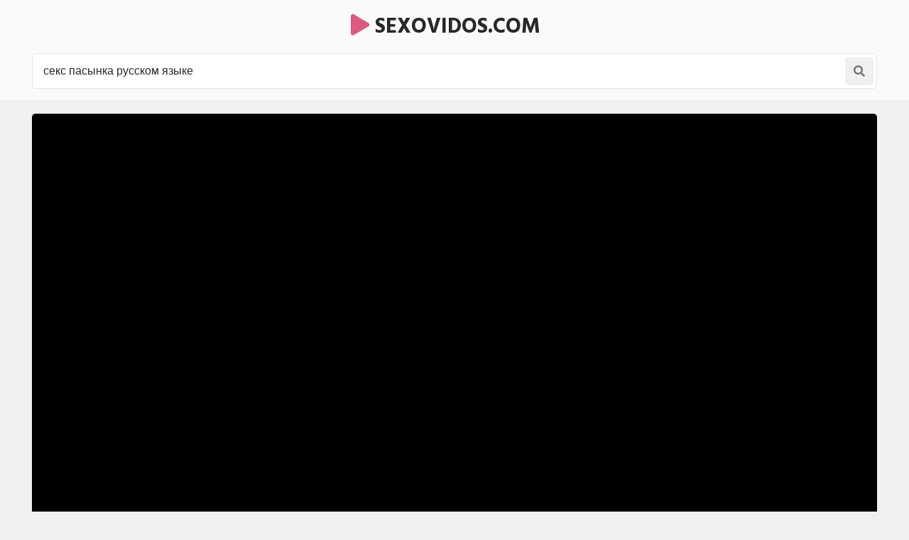

--- FILE ---
content_type: text/html; charset=UTF-8
request_url: https://sexovidos.com/search/%D1%81%D0%B5%D0%BA%D1%81-%D0%BF%D0%B0%D1%81%D1%8B%D0%BD%D0%BA%D0%B0-%D1%80%D1%83%D1%81%D1%81%D0%BA%D0%BE%D0%BC-%D1%8F%D0%B7%D1%8B%D0%BA%D0%B5/
body_size: 10462
content:
<!DOCTYPE html>
<html>
<head>
<meta charset="utf-8">
<title>Секс пасынка русском языке порно видео | sexovidos.com</title>
<link rel="canonical" href="https://sexovidos.com/search/%D1%81%D0%B5%D0%BA%D1%81-%D0%BF%D0%B0%D1%81%D1%8B%D0%BD%D0%BA%D0%B0-%D1%80%D1%83%D1%81%D1%81%D0%BA%D0%BE%D0%BC-%D1%8F%D0%B7%D1%8B%D0%BA%D0%B5/">
<style>body,.menu a:hover,.menu li.active a,.menu a.active,.menu-button,.search-button,.search button,.filters a:hover,.filters a.active,.filters li.active a,.thumb .links a,.list-1 a,.list-2 a,.full-links a,span.dim-mode,.full-text,.comments-block,.full-right-col .thumb a,.full-right-col .thumb a:hover,.footer a{background-color:rgb(240,240,240)}body,input::placeholder,textarea::placeholder,.search button,.menu a i,.thumb .meta,.thumb .links a,.list-1 span,.list-1 a span i,.list-2 a{color:rgb(120,120,120)}.thumb-image,.bar-item-mobile,.bar-item-728,.bar-item-900,.bar-item,.list-2,.pages span,.footer a:hover{background-color:rgb(230,230,230)}.search-input,.input,.textarea,.full-right-col{border-color:rgb(230,230,230)}.header,.menu,.search,.filter-button,.filters,.thumb .item,.more a,.pages a,.text,.list-1,.list-2 a:hover,.full-wrapper,.comment,.full-right-col .thumb .item .links a,.footer{background-color:rgb(250,250,250)}.search-input,.textarea,.input{background-color:rgb(255,255,255)}.spinner,a:hover,a.logo span,.menu a:hover i,.menu a.active a i,.menu li.active a i,.filter-button span i,.filters a:hover,.filters a.active,.filters li.active a,.thumb p i,.more i,.text span,.list-1 a i,.list-2 a:hover i,.full-links a i,span.dim-mode i,.full-text span.color-1,.sub-title span i,.comments-block .sub-title.active,.comments-block .sub-title:hover,.hide-comments i,.hide-comments:hover{color:rgb(220,90,130)}.menu-button:hover,.search-button:hover,.menu-button.active,.search-button.active,.search button:hover,.filter-button:hover,.filter-button.active,.filter-button:hover i,.filter-button.active i,.thumb .overlay.colorized,.thumb .links a:hover,.more a:hover,.more a:hover i,.pages a:hover,.pages a.active,.list-1 a:hover,.list-1 a:hover i,.list-1 a:hover span,.full-links a:hover,.full-links a:hover i,span.dim-mode:hover,span.dim-mode:hover i, button.submit,#scroll-top{background-color:rgb(220,90,130);color:rgb(255,255,255)}.gallery-thumbs a:hover .small-image::after,.slider-mode .gallery-thumbs li.active .small-image::after,.thumb a:hover .thumb-image::after{border-color:rgba(220,90,130,0.5)}a,h1,h2,input,textarea,a.logo,.menu-button,.search-button,.menu a:hover,.menu a.active,.menu li.active a,.filter-button,.filters span,.list-2 a i,.full-links span,span.dim-mode,.full-text span.color-2,.full-text strong,.full-rating a.like:hover,.full-rating a.dislike:hover,.sub-title,p.comment-info span,.hide-comments,.footer span{color:rgb(40,40,40)}span.likes,.full-rating a.like{color:rgb(40,160,120)}.full-rating a.dislike{color:rgb(210,60,60)}.thumb .overlay{background-color:rgba(255,255,255,0.7);color:rgb(10,10,10)}body,html,div,p,a,ul,li,input,button,form,textarea,span,img,h1,h2,h3{margin:0;padding:0}body,input,textarea,button{font-family:Arial,sans-serif;font-size:14px}li{list-style-type:none}a{text-decoration:none;transition:0.2s ease}i{text-rendering:optimizeLegibility !important}h1,h2{display:block;font-weight:bold}h1{font-size:24px;line-height:28px;margin:20px 5px 0 5px;overflow:hidden}h2{font-size:24px;line-height:28px;margin:60px 5px 0 5px;overflow:hidden}h2.first{margin-top:20px}h1 i,h2 i{display:block !important;float:left !important;height:inherit !important;line-height:inherit !important;margin:0 7px 0 1px}.header{min-height:50px;padding-top:15px}.header .content{overflow:visible;position:relative}a.logo{font-weight:bold;text-transform:uppercase;font-size:20px}a.logo img{display:block;width:auto;height:inherit}.menu-button,.search-button{transition:0.2s ease;border-radius:5px;width:40px;height:40px;line-height:40px;font-size:18px;text-align:center;float:right;cursor:pointer;margin:5px 5px 0 0}.menu{display:none;box-shadow:0 3px 15px -7px rgb(0,0,0);border-radius:5px 0 0 5px;min-width:140px;overflow:hidden;position:absolute;top:52px;right:0;padding:16px 20px 20px 20px;z-index:95000}.menu li{margin-top:4px}.menu a{border-radius:5px;height:50px;line-height:50px;display:block;padding:0 20px;font-size:16px;overflow:hidden}.menu i{background-color:transparent !important;transition:0.1s ease;margin-right:5px;font-size:16px;display:block !important;float:left;height:inherit !important;line-height:inherit !important}.search{clear:both;overflow:hidden;padding:10px 10px 10px 10px}.search form{position:relative}.search-input{height:48px;line-height:48px;border-width:1px;border-style:double;border-radius:5px;padding:0 47px 0 15px}.search input{background:none;border:0 none;width:100%;outline:0 none;font-size:16px;height:inherit;line-height:normal}.search button{transition:0.2s ease;position:absolute;top:5px;right:5px;border:0 none;border-radius:5px;cursor:pointer;outline:0 none;width:40px;font-size:16px;height:40px;line-height:40px}.search button i{display:block !important;height:inherit !important;line-height:inherit !important}.wrapper{overflow:hidden;min-height:700px}.content{margin:0 auto;min-width:300px;max-width:1200px;overflow:hidden}.filter-button{height:34px;line-height:34px;cursor:pointer;padding:0 10px;border-radius:5px;font-size:16px;margin:10px 5px 0 5px;display:inline-block;vertical-align:top;transition:0.2s ease;overflow:hidden}.filter-button span{float:right;margin-left:5px;display:block}.filter-button span i{display:block !important;height:inherit !important;line-height:inherit !important}.filter-button i{background-color:transparent !important;transition:0.1s ease}.filters{display:none;border-radius:5px;overflow:hidden;margin:20px 5px 0 5px;padding:0 5px 15px 15px}.group{float:left;margin:10px 35px 0 0}.group:last-child{margin-right:0}.filters a,.filters span{border-radius:5px;height:32px;line-height:32px;margin:5px 5px 0 0;text-align:center;display:block;float:left;padding:0 10px;font-size:14px}.filters span{width:32px;font-size:22px;padding:0}.filters i{display:block !important;height:inherit !important;line-height:inherit !important}.filters a i{float:left;margin-right:3px}.filters i.fa-sort{font-size:26px}.filters i.fa-filter{font-size:20px}.clear{clear:both}.less-margin{margin-top:20px !important}.thumbs-wrap{padding-top:10px;overflow:hidden}.thumb{overflow:hidden}.thumb .item{margin:10px 5px 0 5px;overflow:hidden;border-radius:5px;padding-bottom:10px}.thumb a{display:block;overflow:hidden;margin:10px 5px 0 5px}.thumb .item a{margin:0}.thumb-image{position:relative;overflow:hidden;border-radius:5px}.thumb-image img{width:100%;height:auto;transition:0.2s ease}.thumb-image::after{border-style:solid;border-width:7px;border-color:rgba(255,255,255,0.3);transition:0.2s ease;content:'';position:absolute;top:0;left:0;right:0;bottom:0}.thumb a:hover .thumb-image::after{border-width:8px} .thumb a:hover .thumb-image img{transform:scale(1.05)}.thumb i{display:block !important;float:left !important;height:inherit !important;line-height:inherit !important;margin:0 3px 0 1px}.thumb .meta{overflow:hidden;height:20px;line-height:20px;margin:10px 0 0 15px;font-size:14px}.thumb span{display:block;float:left;margin-right:15px;overflow:hidden}.thumb span.right{float:right}.thumb .meta i{font-size:16px;margin-right:5px}.thumb p{line-height:20px;height:40px;font-size:16px;margin:10px 15px 0 15px;overflow:hidden;display:block}.thumb p i{font-size:14px;margin-right:5px}.thumb p i.fa-play{font-size:11px}.thumb .links{overflow:hidden;margin:10px 13px 5px 15px;height:26px}.thumb .links a{display:block;float:left;margin:0 2px 0 0;padding:0 8px;border-radius:3px;height:26px;line-height:26px;font-size:12px}.thumb .links a i{font-size:11px}.thumb .overlay{margin:0;display:block;overflow:hidden;font-weight:bold;position:absolute;border-radius:3px;height:22px;line-height:22px;font-size:14px;padding:0 5px;text-transform:uppercase}.top-right{top:10px;right:10px}.top-left{top:10px;left:10px}.bottom-right{bottom:10px;right:10px}.bottom-left{bottom:10px;left:10px}.thumb-cat .meta{float:right;line-height:24px;height:24px;margin-left:5px}.thumb-cat p{font-size:20px;line-height:24px;height:24px}.thumb-cat p i{font-size:18px}.wide-ratio{padding-bottom:56.25%}.rectangle-ratio{padding-bottom:75%}.square-ratio{padding-bottom:100%}.vertical-ratio{padding-bottom:150%}.custom-ratio{padding-bottom:60%}.thumb-image.wide-ratio img,.thumb-image.rectangle-ratio img,.thumb-image.square-ratio img,.thumb-image.vertical-ratio img,.thumb-image.custom-ratio img{position:absolute;top:0;left:0;width:100%;height:auto}.more{margin:20px 5px 0 5px}.more a{border-radius:5px;cursor:pointer;display:block;height:40px;line-height:40px;padding:15px 20px;text-transform:uppercase;text-align:center;font-size:18px}.more i{background:none !important;transition:0.2s ease;display:inline-block !important;vertical-align:top !important;height:inherit !important;line-height:inherit !important;margin-left:10px;font-size:30px}.pages{margin-top:15px;text-align:center;font-size:0;overflow:hidden}.pages a,.pages span{min-width:30px;border-radius:5px;display:inline-block;vertical-align:top;margin:5px 5px 0 5px;height:40px;line-height:40px;padding:0 5px;font-size:14px}.pages .next-prev-more{padding-bottom:10px}.pages .next-prev-more a,.pages .next-prev-more span{height:60px;line-height:60px;border-radius:0;padding:0 40px;font-size:16px}.pages .next-prev-more i{display:block !important;height:inherit !important;line-height:inherit !important;font-size:40px}.text{margin:20px 5px 0 5px;border-radius:5px;overflow:hidden;clear:both;padding:0 20px 20px 20px;font-size:14px;line-height:22px;text-align:justify}.text p,.text .forms{overflow:hidden;margin-top:20px}.text a{text-decoration:underline}.text a:hover{text-decoration:none}.bar-item-mobile{margin:60px auto 0 auto;width:300px;height:100px}.bar-item-728{display:none;margin:60px auto 0 auto;width:728px;height:90px}.bar-item-900{display:none;margin:60px auto 0 auto;width:900px;height:300px}.bar-items-block{padding-top:50px;text-align:center;overflow:hidden;font-size:0;clear:both}.bar-item{display:inline-block;vertical-align:top;margin:10px 10px 0 10px;width:300px;height:250px}.bar-item-2,.bar-item-3,.bar-item-4,.bar-item-5{display:none}.list-1{overflow:hidden;padding:10px 10px 15px 15px;margin:20px 5px 0 5px;border-radius:5px}.list-1 a{margin:5px 5px 0 0;display:block;overflow:hidden;height:50px;line-height:50px;border-radius:5px;font-size:14px;padding:0 10px;white-space:nowrap;text-overflow:ellipsis}.list-1 span{background-color:transparent !important;transition:0.1s ease;float:right;margin-left:10px;display:block;font-size:12px;overflow:hidden}.list-1 i{background-color:transparent !important;transition:0.1s ease;font-size:18px;display:block !important;float:left !important;height:inherit !important;line-height:inherit !important;margin-right:5px}.list-1 span i{background-color:transparent !important;font-size:12px;margin-right:3px}.list-2{overflow:hidden;padding:10px 10px 15px 15px;margin:20px 5px 0 5px;border-radius:5px}.list-2 a{margin:5px 5px 0 0;padding:0 12px;display:block;border-radius:5px;float:left;overflow:hidden;height:40px;line-height:40px;font-size:14px;padding:0 10px}.list-2 i{transition:0.1s ease;display:block !important;float:left !important;height:inherit !important;line-height:inherit !important;margin-right:3px}.full-wrapper{overflow:hidden;border-radius:0 0 5px 5px}.full-tab{overflow:hidden}.full-main-col{padding-bottom:20px}.media-bg{background-color:rgb(0,0,0);overflow:hidden}.player{background-color:rgb(0,0,0);position:relative;z-index:80000;overflow:hidden}.wide-ratio iframe,.rectangle-ratio iframe,.square-ratio iframe,.vertical-ratio iframe,.custom-ratio iframe,.wide-ratio video,.rectangle-ratio video,.square-ratio video,.vertical-ratio video,.custom-ratio video,.wide-ratio source,.rectangle-ratio source,.square-ratio source,.vertical-ratio source,.custom-ratio source,.wide-ratio object,.rectangle-ratio object,.square-ratio object,.vertical-ratio object,.custom-ratio object,.wide-ratio embed,.rectangle-ratio embed,.square-ratio embed,.vertical-ratio embed,.custom-ratio embed{position:absolute;top:0;left:0;width:100%;height:100%;border:0 none}.limited{max-width:1000px;margin:0 auto}.slider-mode .image-gallery-item{overflow:hidden}.image-gallery{background-color:rgb(0,0,0);transition:0.4s ease;overflow:hidden;position:fixed;width:0;height:0;top:-100%;left:50%;z-index:90000;text-align:center}.slider-mode .image-gallery{display:block !important}.image-gallery-bg{position:absolute;top:0;left:0;width:100%;height:100%;z-index:800}.image-gallery i{display:block;height:inherit;line-height:inherit}.slide{position:absolute;top:0;left:0;width:100%;height:100%}.slide img{max-width:100%;max-height:100%;position:absolute;top:50%;left:50%;z-index:900;-webkit-transform:translate(-50%,-50%);transform:translate(-50%,-50%)}.slider-mode .image-gallery-item{display:block}.slider-mode .image-gallery{width:100%;top:0;left:0;position:relative;display:block;height:auto;padding-bottom:56.25%}.image-gallery-fullscreen,.slider-mode .image-gallery-fullscreen{display:block;position:fixed;height:100%;width:100%;padding:0;top:0;left:0}.spinner{text-shadow:0 0 10px rgba(0,0,0,0.5);cursor:pointer;z-index:600;position:absolute;top:50%;left:50%;width:40px;height:40px;line-height:40px;font-size:40px;margin:-20px 0 0 -20px}.slider-next,.slider-prev{background-color:rgba(0,0,0,0.3);color:rgb(255,255,255);text-shadow:0 0 10px rgba(0,0,0,0.5);transition:0.2s ease;cursor:pointer;z-index:1000;position:absolute;top:50%;width:40px;height:60px;line-height:60px;font-size:24px;margin-top:-30px}.slider-next:hover,.slider-prev:hover{background-color:rgba(0,0,0,0.5)}.slider-next{right:10px}.slider-prev{left:10px}.slider-fullscreen{background-color:rgba(0,0,0,0.3);color:rgb(255,255,255);text-shadow:0 0 10px rgba(0,0,0,0.5);border-radius:3px;transition:0.2s ease;cursor:pointer;z-index:1000;position:absolute;top:10px;right:10px;width:40px;height:40px;line-height:40px;font-size:20px}.slider-fullscreen:hover{background-color:rgba(0,0,0,0.5);transform:scale(1.1)}.slider-fullscreen i{display:none}.slider-fullscreen i:last-child{display:block}.slider-mode .slider-fullscreen i{display:block}.slider-mode .slider-fullscreen i:last-child{display:none}.slide-desc{transition:0.2s ease;z-index:1000;position:absolute;bottom:10px;left:60px;right:60px;min-width:0;text-align:center;overflow:hidden;max-height:60px}.slide-desc p{background-color:rgba(0,0,0,0.5);color:rgb(255,255,255);text-shadow:1px 1px 0 rgba(0,0,0,0.5);border-radius:3px;display:inline-block;vertical-align:top;padding:5px 10px;line-height:20px;font-size:14px}.gallery-thumbs{padding:10px 15px 20px 15px;overflow:hidden;font-size:0;text-align:center}.gallery-thumbs li{position:relative;z-index:80000;float:left;width:50%}.gallery-thumbs a{display:block;margin:10px 5px 0 5px;border-radius:5px;overflow:hidden;cursor:pointer}.small-image{background-color:rgba(255,255,255,0.2);position:relative;overflow:hidden}.small-image img{position:absolute;top:0;left:0;width:100%;height:auto;top:50%;left:50%;-webkit-transform:translate(-50%,-50%);transform:translate(-50%,-50%)}.small-image::after{border-style:solid;border-width:5px;border-color:rgba(255,255,255,0.3);content:'';transition:0.2s ease;position:absolute;top:0;left:0;bottom:0;right:0}.gallery-thumbs a:hover .small-image::after,.slider-mode .gallery-thumbs li.active .small-image::after{background-color:rgba(0,0,0,0.4)}.gallery-thumbs i{color:rgb(255,255,255);text-shadow:0 0 5px rgb(0,0,0);z-index:1000;transition:0.2s ease;opacity:0.5;width:30px;height:30px;line-height:30px;font-size:20px;position:absolute;top:50%;left:50%;margin:-15px 0 0 -15px}.slider-mode .gallery-thumbs li.active i,.gallery-thumbs a:hover i{opacity:1}.gallery-thumbs.disabled{display:none}.slider-mode .gallery-thumbs li{width:20%;height:auto}.full-main-col h1{margin:20px 10px 0 10px}.full-info{overflow:hidden}.full-info{overflow:hidden;padding:5px 0 0 10px}.full-info a,.full-info span{display:block;float:left;height:38px;line-height:38px;margin:5px 25px 0 0;font-size:14px;overflow:hidden}.full-info i{display:block !important;float:left !important;height:inherit !important;line-height:inherit !important;margin-right:5px;font-size:18px}.full-rating{float:left;overflow:hidden;margin-right:20px}.full-rating a{cursor:pointer;float:left;display:block}.full-rating a i{font-size:26px}span.dim-mode{font-weight:bold;border-radius:5px;padding:0 10px;transition:0.1s ease;float:right;cursor:pointer;margin-right:10px;margin-left:15px}span.dim-mode:hover i{transition:0.1s ease;background-color:transparent}span.dim-mode i{font-size:18px}.full-meta{overflow:hidden;float:left}.full-text{margin:10px 10px 0 10px;border-radius:5px;padding:0 15px 10px 15px;overflow:hidden;text-align:justify}.full-text p{padding-top:10px;font-size:14px;line-height:22px}.full-text a{text-decoration:underline;font-weight:bold}.full-text a:hover{text-decoration:none}.full-text span.color-1{font-weight:bold}.full-links{margin:10px 0 0 10px;overflow:hidden}.full-links a,.full-links span{border-radius:5px;display:block;float:left;height:38px;line-height:38px;margin:5px 5px 0 0;padding:0 10px;font-size:14px;overflow:hidden}.full-links span{width:38px;font-size:26px;border-radius:0;padding:0;margin-right:0}.full-links i{display:block !important;float:left;height:inherit !important;line-height:inherit !important;margin-right:3px}.full-links span i{float:none;margin:0}.full-links a:hover i{transition:0.1s ease;background-color:transparent}.full-links-items{overflow:hidden;float:left;margin:5px 25px 0 0}.comments-block{margin:20px 10px 0 10px;border-radius:5px;overflow:hidden;padding:0 15px 15px 15px}.sub-title{transition:0.2s ease;font-size:16px;font-weight:bold;margin-top:15px;height:20px;line-height:20px}.sub-title i{display:block !important;float:left !important;height:inherit !important;line-height:inherit !important;margin-right:5px}.sub-title span i{float:none !important;margin-left:5px;display:inline !important}.comments{display:none;overflow:hidden}.comment{margin:20px 0 10px 0;border-radius:5px;padding:10px;text-transform:none;overflow:hidden}.comment p{clear:both;font-size:16px;line-height:22px}.comment:first-child{margin-top:20px}.comments-block .sub-title{cursor:pointer}p.comment-info{font-size:14px;text-transform:uppercase;padding-bottom:5px}p.comment-info span{font-weight:bold;margin-right:10px}p.comment-info i{margin-right:3px}.add-comment{overflow:hidden;margin-top:20px}.textarea{border-radius:5px;border-style:solid;border-width:1px;padding:15px;margin-top:10px;overflow:hidden}.textarea textarea{background:none;max-width:100% !important;width:100% !important;min-height:50px !important;height:50px;max-height:140px !important;border:0 none;outline:0 none;line-height:20px;font-size:16px}.input{width:150px;border-radius:5px;border-style:solid;border-width:1px;overflow:hidden;padding:0 15px;height:40px;line-height:40px}.input input{background:none;border:0 none;width:100%;outline:0 none;font-size:16px;height:inherit;line-height:normal}button.submit{opacity:0.9;cursor:pointer;transition:0.2s ease;width:170px;border-radius:5px;margin-top:10px;font-size:16px;outline:0 none;border:0 none;height:40px;line-height:40px}button.submit:hover{opacity:1}.hide-comments{margin-top:10px;float:right;cursor:pointer;transition:0.2s ease;height:30px;line-height:30px;font-size:14px}.hide-comments i{float:right;margin-left:5px !important;display:block !important;height:inherit !important;line-height:inherit !important}.dim{display:none;background-color:rgb(0,0,0);opacity:0.95;position:fixed;top:0;left:0;z-index:70000;width:100%;height:100%}.full-right-col{overflow:hidden;padding:0 0 20px 0}.full-right-col .sub-title{font-size:18px;margin:30px 5px 0 5px;cursor:default}.full-right-col .bar-item-mobile{margin-top:20px;display:block !important}.full-right-col .bar-items-block{padding-top:10px}.full-right-col .thumb a{border-radius:5px;padding-bottom:12px}.footer{margin-top:60px;padding:20px 0 30px 0;font-size:16px;line-height:24px;text-align:center;overflow:hidden}.footer p{padding:10px 10px 0 10px}.footer a{display:inline-block;vertical-align:top;height:30px;line-height:30px;margin:4px 2px 0 2px;padding:0 10px;border-radius:5px;font-size:14px}.footer-links{display:inline-block;vertical-align:top;padding:16px 18px 0 18px}.social a{width:30px;font-size:18px;padding:0}.social i{display:block !important;height:inherit !important;line-height:inherit !important}#scroll-top{transition:0.2s ease;opacity:0.9;position:fixed;z-index:20000;border-radius:5px;right:20px;bottom:20px;cursor:pointer;display:none;width:50px;height:50px;line-height:50px;font-size:28px;text-align:center}#scroll-top:hover{opacity:1}#scroll-top i{display:block !important;height:inherit !important;line-height:inherit !important}@media all and (min-width:380px){ .thumb,.gallery-thumbs li{float:left;width:50%} .thumb-cat p{font-size:16px} .thumb-cat .meta{float:none;margin-left:15px} .more a{font-size:20px} .more i{font-size:32px}}@media all and (min-width:500px){ a.logo{font-size:22px} .thumb-cat p{font-size:20px} .list-1 li{float:left;width:50%}}@media all and (min-width:640px){ .thumb-cat p{font-size:18px} .thumb-cat .meta{float:right;margin-left:5px} .full-meta span i{font-size:22px} span.dim-mode i{font-size:20px}}@media all and (min-width:680px){ a.logo{font-size:24px} .thumb-cat p{font-size:20px} .bar-item-2{display:inline-block}}@media all and (min-width:740px){ .thumb,.gallery-thumbs li{width:33.3333%} .thumb-cat p{font-size:18px} .thumb-cat .meta{float:none;margin-left:15px} .bar-item-mobile{display:none} .bar-item-728{display:block} .text{font-size:16px;line-height:24px} .list-1 li{width:33.3333%} .full-links-items.right{float:right;margin-right:5px}}@media all and (min-width:820px){ a.logo{font-size:26px} .thumb-cat p{font-size:16px} .thumb-cat .meta{float:right;margin-left:5px} .limited{width:70%}}@media all and (min-width:900px){ .thumb-cat p{font-size:18px}}@media all and (min-width:920px){ .bar-item-900{display:block}}@media all and (min-width:1020px){ h1,h2{font-size:28px;line-height:34px} .header{overflow:hidden;min-height:auto;padding-bottom:10px} a.logo{font-size:28px;margin:10px 30px 0 5px} .menu-button{display:none} .menu{display:block !important;float:left;position:static;box-shadow:none;background:none;padding:10px 10px 0 10px} .menu li{float:left;margin:0 5px 0 0} .menu a{height:40px;line-height:40px;padding:0 15px} .search-button{font-size:16px;margin:10px 5px 0 0} .search{padding:15px 5px 5px 5px} .thumb-cat p{font-size:20px} .list-1 li{width:25%} .list-1 a{height:55px;line-height:55px;padding:0 15px} .bar-item-3{display:inline-block} .full-wrapper{margin:20px 5px 0 5px;border-radius:5px} .full-tab{display:table;width:100%} .full-main-col,.full-right-col{display:table-cell;vertical-align:top} .full-main-col h1,.full-main-col h2{margin-left:20px;margin-right:20px} .full-info{padding-left:20px;padding-top:10px} .full-links{margin-left:20px} span.dim-mode{margin-right:20px} .left span.dim-mode{margin-right:0} .full-text{margin:15px 20px 0 20px;padding:10px 20px 15px 20px} .left .full-text{margin-right:0} .full-links-items.right{margin-right:20px} .left .full-links-items.right{margin-right:0} .full-links-items.right a{margin:5px 0 0 5px} .comments-block{margin:20px 20px 0 20px} .left .comments-block{margin:20px 0 0 20px} .full-right-col{float:right;width:330px;max-width:330px;border-top-width:0;margin:0;padding-left:15px;padding-right:15px} .full-right-col .bar-items-block{padding-top:20px} .full-right-col .thumb{width:auto !important;float:none;padding:10px 5px 0 5px} .full-right-col .thumb a{background-color:transparent;padding-bottom:0;margin:0} .thumb-left-col{width:39%;float:left; margin-right:10px} .full-right-col .thumb .meta{font-size:13px;margin:10px 0 0 0} .full-right-col .thumb .meta span{margin:0 10px 0 0} .full-right-col .thumb .meta i{font-size:14px} .full-right-col .thumb a p{font-size:14px;margin:10px 10px 0 0} .full-right-col .thumb-image::after{border-width:4px} .full-right-col .thumb a:hover .thumb-image::after{border-width:6px} .full-right-col .thumb .overlay{height:16px;line-height:16px;font-size:12px;padding:0 4px} .slider-mode .gallery-thumbs li{width:10%}}@media all and (min-width:1110px){ .thumb,.gallery-thumbs li{width:25%} .thumb-cat p{font-size:16px} .pages a,.pages span{min-width:40px;height:50px;line-height:50px;font-size:16px} .pages .next-prev-more a,.pages .next-prev-more span{font-size:18px}}@media all and (min-width:1280px){ a.logo{font-size:30px;height:45px;line-height:45px} .menu a{height:45px;line-height:45px;padding:0 15px} .search-button{width:65px;height:45px;line-height:45px} .thumb-cat p{font-size:18px} .text{font-size:18px;line-height:26px} .full-text p{font-size:16px;line-height:24px} #scroll-top{width:60px;height:60px;line-height:60px;font-size:38px}}@media all and (min-width:1360px){ .thumb-cat p{font-size:20px} .bar-item-4{display:inline-block} .list-1 li{width:16.6666%}}@media all and (min-width:1500px){ .menu a{min-width:100px;text-align:center} .menu a i{display:inline !important;float:none}}</style>
        <script src="/js/jquery.min.js"></script>
        <script src="/js/functions.js"></script>
<link rel="icon" type="image/png" href="/favicon.png">
        <meta name="viewport" content="width=device-width, initial-scale=1.0"/>
        <meta name="apple-touch-fullscreen" content="YES" />
</head>
<body>
        <div class="header">
            
            <div class="content">
                
                <center><a class="logo" href="/"><span><i class="fa fa-play"></i></span> sexovidos.com</a></center>
<!--
                <span class="menu-button"><i class="fa fa-bars"></i></span>
                <span class="search-button"><i class="fa fa-search"></i></span>
-->
                <!--<div class="menu">
                    <ul>
                        <li><a href="#"></a></li>
                    </ul>
                </div>-->
                
                <div class="search">
                    <form action="/" role="form">
                        <div class="search-input">
                            <input type="text" name="search" placeholder="Поиск видео ..." value="секс пасынка русском языке" autocapitalize="words">
                        </div>
                        <button type="submit" title="Поиск"><i class="fa fa-search"></i></button>
                    </form>
                </div>
                
            </div>
            
        </div>
        
        
        
        <div class="wrapper">
            
            <div class="content">
                
                
<div>
	<div class="full-wrapper">
			<div class="player wide-ratio">
				<iframe width="1280" height="720" data-src="/embed/?l=JTdCJTIydXJsJTIyJTNBJTIyaHR0cHMlM0ElNUMlMkYlNUMlMkZ0cmFoa2luby5jYyU1QyUyRmVtYmVkJTVDJTJGMjgyMTU4JTIyJTdE" frameborder="0" allowfullscreen></iframe>
	        </div>
    </div>

	<h1>Секс видео: секс пасынка русском языке</h1>

</div>

<div class="thumbs-wrap">
	
<div class="thumb">
	<div class="item">
		<a target="_blank" href="/1938-porno-video.html">
			<div class="thumb-image wide-ratio">
				<img data-src="/thumbs/d/f/7/6405.jpg" alt="Секс видео №1938 - sexovidos.com" width="360" height="202">
				<span class="overlay top-right">16:32</span>
			</div>
			<p><i class="fa fa-play"></i> Секс видео №1938</p>
		</a>
	</div>
</div>

<div class="thumb">
	<div class="item">
		<a target="_blank" href="/13271-porno-video.html">
			<div class="thumb-image wide-ratio">
				<img data-src="/thumbs/2/8/9/20994.jpg" alt="Секс видео №13271 - sexovidos.com" width="360" height="202">
				<span class="overlay top-right">15:49</span>
			</div>
			<p><i class="fa fa-play"></i> Секс видео №13271</p>
		</a>
	</div>
</div>

<div class="thumb">
	<div class="item">
		<a target="_blank" href="/15343-porno-video.html">
			<div class="thumb-image wide-ratio">
				<img data-src="/thumbs/3/7/a/23809.jpg" alt="Секс видео №15343 - sexovidos.com" width="360" height="202">
				<span class="overlay top-right">07:05</span>
			</div>
			<p><i class="fa fa-play"></i> Секс видео №15343</p>
		</a>
	</div>
</div>

<div class="thumb">
	<div class="item">
		<a target="_blank" href="/30177-porno-video.html">
			<div class="thumb-image wide-ratio">
				<img data-src="/thumbs/9/1/5/47401.jpg" alt="Секс видео №30177 - sexovidos.com" width="360" height="202">
				<span class="overlay top-right">17:43</span>
			</div>
			<p><i class="fa fa-play"></i> Секс видео №30177</p>
		</a>
	</div>
</div>

<div class="thumb">
	<div class="item">
		<a target="_blank" href="/36324-porno-video.html">
			<div class="thumb-image wide-ratio">
				<img data-src="/thumbs/5/e/3/57400.jpg" alt="Секс видео №36324 - sexovidos.com" width="360" height="202">
				<span class="overlay top-right">23:50</span>
			</div>
			<p><i class="fa fa-play"></i> Секс видео №36324</p>
		</a>
	</div>
</div>

<div class="thumb">
	<div class="item">
		<a target="_blank" href="/37297-porno-video.html">
			<div class="thumb-image wide-ratio">
				<img data-src="/thumbs/9/c/2/59029.jpg" alt="Секс видео №37297 - sexovidos.com" width="360" height="202">
				<span class="overlay top-right">11:24</span>
			</div>
			<p><i class="fa fa-play"></i> Секс видео №37297</p>
		</a>
	</div>
</div>

<div class="thumb">
	<div class="item">
		<a target="_blank" href="/55774-porno-video.html">
			<div class="thumb-image wide-ratio">
				<img data-src="/thumbs/c/c/f/96697.jpg" alt="Секс видео №55774 - sexovidos.com" width="360" height="202">
				<span class="overlay top-right">11:27</span>
			</div>
			<p><i class="fa fa-play"></i> Секс видео №55774</p>
		</a>
	</div>
</div>

<div class="thumb">
	<div class="item">
		<a target="_blank" href="/73451-porno-video.html">
			<div class="thumb-image wide-ratio">
				<img data-src="/thumbs/1/4/5/133359.jpg" alt="Секс видео №73451 - sexovidos.com" width="360" height="202">
				<span class="overlay top-right">17:55</span>
			</div>
			<p><i class="fa fa-play"></i> Секс видео №73451</p>
		</a>
	</div>
</div>

<div class="thumb">
	<div class="item">
		<a target="_blank" href="/98744-porno-video.html">
			<div class="thumb-image wide-ratio">
				<img data-src="/thumbs/c/9/b/91499.jpg" alt="Секс видео №98744 - sexovidos.com" width="360" height="202">
				<span class="overlay top-right">07:28</span>
			</div>
			<p><i class="fa fa-play"></i> Секс видео №98744</p>
		</a>
	</div>
</div>

<div class="thumb">
	<div class="item">
		<a target="_blank" href="/109385-porno-video.html">
			<div class="thumb-image wide-ratio">
				<img data-src="/thumbs/b/1/5/76596.jpg" alt="Секс видео №109385 - sexovidos.com" width="360" height="202">
				<span class="overlay top-right">17:03</span>
			</div>
			<p><i class="fa fa-play"></i> Секс видео №109385</p>
		</a>
	</div>
</div>

<div class="thumb">
	<div class="item">
		<a target="_blank" href="/112156-porno-video.html">
			<div class="thumb-image wide-ratio">
				<img data-src="/thumbs/3/2/9/137806.jpg" alt="Секс видео №112156 - sexovidos.com" width="360" height="202">
				<span class="overlay top-right">01:36</span>
			</div>
			<p><i class="fa fa-play"></i> Секс видео №112156</p>
		</a>
	</div>
</div>

<div class="thumb">
	<div class="item">
		<a target="_blank" href="/165466-porno-video.html">
			<div class="thumb-image wide-ratio">
				<img data-src="/thumbs/8/c/b/76782.jpg" alt="Секс видео №165466 - sexovidos.com" width="360" height="202">
				<span class="overlay top-right">14:00</span>
			</div>
			<p><i class="fa fa-play"></i> Секс видео №165466</p>
		</a>
	</div>
</div>

<div class="thumb">
	<div class="item">
		<a target="_blank" href="/188929-porno-video.html">
			<div class="thumb-image wide-ratio">
				<img data-src="/thumbs/e/6/8/139612.jpg" alt="Секс видео №188929 - sexovidos.com" width="360" height="202">
				<span class="overlay top-right">15:18</span>
			</div>
			<p><i class="fa fa-play"></i> Секс видео №188929</p>
		</a>
	</div>
</div>

<div class="thumb">
	<div class="item">
		<a target="_blank" href="/196444-porno-video.html">
			<div class="thumb-image wide-ratio">
				<img data-src="/thumbs/c/d/f/79607.jpg" alt="Секс видео №196444 - sexovidos.com" width="360" height="202">
				<span class="overlay top-right">10:35</span>
			</div>
			<p><i class="fa fa-play"></i> Секс видео №196444</p>
		</a>
	</div>
</div>

<div class="thumb">
	<div class="item">
		<a target="_blank" href="/204191-porno-video.html">
			<div class="thumb-image wide-ratio">
				<img data-src="/thumbs/a/0/e/93777.jpg" alt="Секс видео №204191 - sexovidos.com" width="360" height="202">
				<span class="overlay top-right">21:55</span>
			</div>
			<p><i class="fa fa-play"></i> Секс видео №204191</p>
		</a>
	</div>
</div>

<div class="thumb">
	<div class="item">
		<a target="_blank" href="/307544-porno-video.html">
			<div class="thumb-image wide-ratio">
				<img data-src="/thumbs/b/2/c/106645.jpg" alt="Секс видео №307544 - sexovidos.com" width="360" height="202">
				<span class="overlay top-right">14:22</span>
			</div>
			<p><i class="fa fa-play"></i> Секс видео №307544</p>
		</a>
	</div>
</div>

<div class="thumb">
	<div class="item">
		<a target="_blank" href="/320311-porno-video.html">
			<div class="thumb-image wide-ratio">
				<img data-src="/thumbs/6/9/c/76696.jpg" alt="Секс видео №320311 - sexovidos.com" width="360" height="202">
				<span class="overlay top-right">11:44</span>
			</div>
			<p><i class="fa fa-play"></i> Секс видео №320311</p>
		</a>
	</div>
</div>

<div class="thumb">
	<div class="item">
		<a target="_blank" href="/402504-porno-video.html">
			<div class="thumb-image wide-ratio">
				<img data-src="/thumbs/6/1/1/279903.jpg" alt="Секс видео №402504 - sexovidos.com" width="360" height="202">
				<span class="overlay top-right">42:14</span>
			</div>
			<p><i class="fa fa-play"></i> Секс видео №402504</p>
		</a>
	</div>
</div>

<div class="thumb">
	<div class="item">
		<a target="_blank" href="/408443-porno-video.html">
			<div class="thumb-image wide-ratio">
				<img data-src="/thumbs/9/4/c/279200.jpg" alt="Секс видео №408443 - sexovidos.com" width="360" height="202">
				<span class="overlay top-right">22:30</span>
			</div>
			<p><i class="fa fa-play"></i> Секс видео №408443</p>
		</a>
	</div>
</div>

<div class="thumb">
	<div class="item">
		<a target="_blank" href="/440060-porno-video.html">
			<div class="thumb-image wide-ratio">
				<img data-src="/thumbs/0/6/2/287823.jpg" alt="Секс видео №440060 - sexovidos.com" width="360" height="202">
				<span class="overlay top-right">09:32</span>
			</div>
			<p><i class="fa fa-play"></i> Секс видео №440060</p>
		</a>
	</div>
</div>

<div class="thumb">
	<div class="item">
		<a target="_blank" href="/368292-porno-video.html">
			<div class="thumb-image wide-ratio">
				<img data-src="/thumbs/c/f/6/254206.jpg" alt="Секс видео №368292 - sexovidos.com" width="360" height="202">
				<span class="overlay top-right">05:34</span>
			</div>
			<p><i class="fa fa-play"></i> Секс видео №368292</p>
		</a>
	</div>
</div>

<div class="thumb">
	<div class="item">
		<a target="_blank" href="/368565-porno-video.html">
			<div class="thumb-image wide-ratio">
				<img data-src="/thumbs/9/0/2/251886.jpg" alt="Секс видео №368565 - sexovidos.com" width="360" height="202">
				<span class="overlay top-right">28:11</span>
			</div>
			<p><i class="fa fa-play"></i> Секс видео №368565</p>
		</a>
	</div>
</div>

<div class="thumb">
	<div class="item">
		<a target="_blank" href="/370300-porno-video.html">
			<div class="thumb-image wide-ratio">
				<img data-src="/thumbs/5/4/5/258805.jpg" alt="Секс видео №370300 - sexovidos.com" width="360" height="202">
				<span class="overlay top-right">12:18</span>
			</div>
			<p><i class="fa fa-play"></i> Секс видео №370300</p>
		</a>
	</div>
</div>

<div class="thumb">
	<div class="item">
		<a target="_blank" href="/377446-porno-video.html">
			<div class="thumb-image wide-ratio">
				<img data-src="/thumbs/4/1/0/254952.jpg" alt="Секс видео №377446 - sexovidos.com" width="360" height="202">
				<span class="overlay top-right">22:55</span>
			</div>
			<p><i class="fa fa-play"></i> Секс видео №377446</p>
		</a>
	</div>
</div>

<div class="thumb">
	<div class="item">
		<a target="_blank" href="/378380-porno-video.html">
			<div class="thumb-image wide-ratio">
				<img data-src="/thumbs/b/5/c/217239.jpg" alt="Секс видео №378380 - sexovidos.com" width="360" height="202">
				<span class="overlay top-right">11:24</span>
			</div>
			<p><i class="fa fa-play"></i> Секс видео №378380</p>
		</a>
	</div>
</div>

<div class="thumb">
	<div class="item">
		<a target="_blank" href="/394291-porno-video.html">
			<div class="thumb-image wide-ratio">
				<img data-src="/thumbs/1/2/5/257580.jpg" alt="Секс видео №394291 - sexovidos.com" width="360" height="202">
				<span class="overlay top-right">12:24</span>
			</div>
			<p><i class="fa fa-play"></i> Секс видео №394291</p>
		</a>
	</div>
</div>

<div class="thumb">
	<div class="item">
		<a target="_blank" href="/394883-porno-video.html">
			<div class="thumb-image wide-ratio">
				<img data-src="/thumbs/f/2/d/200968.jpg" alt="Секс видео №394883 - sexovidos.com" width="360" height="202">
				<span class="overlay top-right">10:34</span>
			</div>
			<p><i class="fa fa-play"></i> Секс видео №394883</p>
		</a>
	</div>
</div>

<div class="thumb">
	<div class="item">
		<a target="_blank" href="/421161-porno-video.html">
			<div class="thumb-image wide-ratio">
				<img data-src="/thumbs/5/e/1/258457.jpg" alt="Секс видео №421161 - sexovidos.com" width="360" height="202">
				<span class="overlay top-right">10:28</span>
			</div>
			<p><i class="fa fa-play"></i> Секс видео №421161</p>
		</a>
	</div>
</div>

<div class="thumb">
	<div class="item">
		<a target="_blank" href="/426480-porno-video.html">
			<div class="thumb-image wide-ratio">
				<img data-src="/thumbs/b/1/2/255648.jpg" alt="Секс видео №426480 - sexovidos.com" width="360" height="202">
				<span class="overlay top-right">14:37</span>
			</div>
			<p><i class="fa fa-play"></i> Секс видео №426480</p>
		</a>
	</div>
</div>

<div class="thumb">
	<div class="item">
		<a target="_blank" href="/427062-porno-video.html">
			<div class="thumb-image wide-ratio">
				<img data-src="/thumbs/5/8/2/208952.jpg" alt="Секс видео №427062 - sexovidos.com" width="360" height="202">
				<span class="overlay top-right">04:36</span>
			</div>
			<p><i class="fa fa-play"></i> Секс видео №427062</p>
		</a>
	</div>
</div>

<div class="thumb">
	<div class="item">
		<a target="_blank" href="/429171-porno-video.html">
			<div class="thumb-image wide-ratio">
				<img data-src="/thumbs/1/8/9/254601.jpg" alt="Секс видео №429171 - sexovidos.com" width="360" height="202">
				<span class="overlay top-right">14:39</span>
			</div>
			<p><i class="fa fa-play"></i> Секс видео №429171</p>
		</a>
	</div>
</div>

<div class="thumb">
	<div class="item">
		<a target="_blank" href="/436602-porno-video.html">
			<div class="thumb-image wide-ratio">
				<img data-src="/thumbs/e/4/7/256456.jpg" alt="Секс видео №436602 - sexovidos.com" width="360" height="202">
				<span class="overlay top-right">04:41</span>
			</div>
			<p><i class="fa fa-play"></i> Секс видео №436602</p>
		</a>
	</div>
</div>

<div class="thumb">
	<div class="item">
		<a target="_blank" href="/446360-porno-video.html">
			<div class="thumb-image wide-ratio">
				<img data-src="/thumbs/a/4/7/265740.jpg" alt="Секс видео №446360 - sexovidos.com" width="360" height="202">
				<span class="overlay top-right">02:20</span>
			</div>
			<p><i class="fa fa-play"></i> Секс видео №446360</p>
		</a>
	</div>
</div>

<div class="thumb">
	<div class="item">
		<a target="_blank" href="/454772-porno-video.html">
			<div class="thumb-image wide-ratio">
				<img data-src="/thumbs/3/a/8/257569.jpg" alt="Секс видео №454772 - sexovidos.com" width="360" height="202">
				<span class="overlay top-right">10:49</span>
			</div>
			<p><i class="fa fa-play"></i> Секс видео №454772</p>
		</a>
	</div>
</div>

<div class="thumb">
	<div class="item">
		<a target="_blank" href="/456126-porno-video.html">
			<div class="thumb-image wide-ratio">
				<img data-src="/thumbs/a/f/b/255828.jpg" alt="Секс видео №456126 - sexovidos.com" width="360" height="202">
				<span class="overlay top-right">45:13</span>
			</div>
			<p><i class="fa fa-play"></i> Секс видео №456126</p>
		</a>
	</div>
</div>

<div class="thumb">
	<div class="item">
		<a target="_blank" href="/5927-porno-video.html">
			<div class="thumb-image wide-ratio">
				<img data-src="/thumbs/a/b/8/11680.jpg" alt="Секс видео №5927 - sexovidos.com" width="360" height="202">
				<span class="overlay top-right">15:15</span>
			</div>
			<p><i class="fa fa-play"></i> Секс видео №5927</p>
		</a>
	</div>
</div>
<div style='clear:both'></div><div class="pages">
				<span class="active">1</span><a href="/search/секс-пасынка-русском-языке/page-2/">2</a><a href="/search/секс-пасынка-русском-языке/page-3/">3</a><a href="/search/секс-пасынка-русском-языке/page-4/">4</a><a href="/search/секс-пасынка-русском-языке/page-5/">5</a><span>...</span><a href="/search/секс-пасынка-русском-языке/page-10/">10</a>
				</div>
</div>
                
<center><br>
<a href="https://rusoska.com/porno-cats">Смотреть порно на rusoska.com</a><br>
<a href="https://trahkino.me/porn-categories/">Порно видео на trahkino.me</a><br>
<a href="https://russkoe-porno-hd.com/">Русское порно видео</a><br>
Рекомендуем  лучшее <a href="https://hdporno720.info/">порно в hd</a> на hdporno720.info<br>
Отличная порнуха! Быстрее иди и смотри новое <a href="https://prostasex.org/">порно онлайн</a> на prostasex.org
</center>
                
                <div class="list-2"><a href="https://sexovidos.com/search/пикаперы-агент/" title="пикаперы агент">пикаперы агент</a> <a href="https://sexovidos.com/search/развел-сиськастую/" title="развел сиськастую">развел сиськастую</a> <a href="https://sexovidos.com/search/какое-интересное-по/" title="какое интересное по">какое интересное по</a> <a href="https://sexovidos.com/search/девушка-моется-в-ванной-секс/" title="девушка моется в ванной секс">девушка моется в ванной секс</a> <a href="https://sexovidos.com/search/любительское-голых-девушек/" title="любительское голых девушек">любительское голых девушек</a> <a href="https://sexovidos.com/search/сисястые-нудистки/" title="сисястые нудистки">сисястые нудистки</a> <a href="https://sexovidos.com/search/инцест-папа-дочь-домашнее/" title="инцест папа дочь домашнее">инцест папа дочь домашнее</a> <a href="https://sexovidos.com/search/изнасилование-отчимом-жестко/" title="изнасилование отчимом жестко">изнасилование отчимом жестко</a> <a href="https://sexovidos.com/search/грубо-ебут-в-глотку/" title="грубо ебут в глотку">грубо ебут в глотку</a> <a href="https://sexovidos.com/search/кончаем-в-киску-толпой-по-очереди/" title="кончаем в киску толпой по очереди">кончаем в киску толпой по очереди</a> <a href="https://sexovidos.com/search/жесткое-тройное-проникновение-нарезка/" title="жесткое тройное проникновение нарезка">жесткое тройное проникновение нарезка</a> <a href="https://sexovidos.com/search/у-мужа-замужняя-любовница/" title="у мужа замужняя любовница">у мужа замужняя любовница</a> </div>


                <!--<div class="bar-items-block">
                    
                    <div class="bar-item">
                        <img src="#" width="300" height="250">
                    </div>
                    
                    <div class="bar-item bar-item-2">
                        <img src="#" width="300" height="250">
                    </div>
                    
                    <div class="bar-item bar-item-3">
                        <img src="#" width="300" height="250">
                    </div>
                    
                    <div class="bar-item bar-item-4">
                        <img src="#" width="300" height="250">
                    </div>
                    
                </div>-->

            </div>
            
        </div>
        
        
        
        <div class="footer">
            
            <div class="content">
                
                <p><span>&copy; sexovidos.com</span></p>
                
                <!--<div class="footer-links">
                    <a href="#">Home</a>
                    <a href="#">Videos</a>
                    <a href="#">Images</a>
                    <a href="#">Contacts</a>
                </div>
                <div class="footer-links social">
                    <a href="#" target="_blank"><i class="fab fa-instagram"></i></a>
                    <a href="#" target="_blank"><i class="fab fa-facebook-f"></i></a>
                    <a href="#" target="_blank"><i class="fab fa-twitter"></i></a>
                    <a href="#" target="_blank"><i class="fab fa-youtube"></i></a>
                    <a href="#" target="_blank"><i class="fab fa-google-plus-g"></i></a>
                    <a href="#" target="_blank"><i class="fab fa-pinterest-p"></i></a>
                </div>-->
                
            </div>
            
        </div>
<div id="scroll-top"><i class="fa fa-angle-up"></i></div>
<script defer src="https://static.cloudflareinsights.com/beacon.min.js/vcd15cbe7772f49c399c6a5babf22c1241717689176015" integrity="sha512-ZpsOmlRQV6y907TI0dKBHq9Md29nnaEIPlkf84rnaERnq6zvWvPUqr2ft8M1aS28oN72PdrCzSjY4U6VaAw1EQ==" data-cf-beacon='{"version":"2024.11.0","token":"9f7461cce5e74ac3a0ded5653d40fca5","r":1,"server_timing":{"name":{"cfCacheStatus":true,"cfEdge":true,"cfExtPri":true,"cfL4":true,"cfOrigin":true,"cfSpeedBrain":true},"location_startswith":null}}' crossorigin="anonymous"></script>
</body>

        
        
        <link href="/iconfont/css/all.min.css" rel="stylesheet">
        
        <link rel="preconnect" href="https://fonts.googleapis.com">
        <link rel="preconnect" href="https://fonts.gstatic.com" crossorigin>
        <link href="https://fonts.googleapis.com/css2?family=Hind+Siliguri:wght@400;700&display=swap" rel="stylesheet">
        
        <style rel="styleheet">body, input, textarea, button { font-family: 'Hind Siliguri', sans-serif; }</style>
        
<script>!function(a,b,c,d){function e(a,b){return a[b]===d?t[b]:a[b]}function f(){var a=b.pageYOffset;return a===d?r.scrollTop:a}function g(a,b){var c=t["on"+a];c&&(w(c)?c.call(b[0]):(c.addClass&&b.addClass(c.addClass),c.removeClass&&b.removeClass(c.removeClass))),b.trigger("lazy"+a,[b]),k()}function h(b){g(b.type,a(this).off(p,h))}function i(c){if(z.length){c=c||t.forceLoad,A=1/0;var d,e,i=f(),j=b.innerHeight||r.clientHeight,k=b.innerWidth||r.clientWidth;for(d=0,e=z.length;e>d;d++){var l,m=z[d],q=m[0],s=m[n],u=!1,v=c||y(q,o)<0;if(a.contains(r,q)){if(c||!s.visibleOnly||q.offsetWidth||q.offsetHeight){if(!v){var x=q.getBoundingClientRect(),B=s.edgeX,C=s.edgeY;l=x.top+i-C-j,v=i>=l&&x.bottom>-C&&x.left<=k+B&&x.right>-B}if(v){m.on(p,h),g("show",m);var D=s.srcAttr,E=w(D)?D(m):q.getAttribute(D);E&&(q.src=E),u=!0}else A>l&&(A=l)}}else u=!0;u&&(y(q,o,0),z.splice(d--,1),e--)}e||g("complete",a(r))}}function j(){B>1?(B=1,i(),setTimeout(j,t.throttle)):B=0}function k(a){z.length&&(a&&"scroll"===a.type&&a.currentTarget===b&&A>=f()||(B||setTimeout(j,0),B=2))}function l(){v.lazyLoadXT()}function m(){i(!0)}var n="lazyLoadXT",o="lazied",p="load error",q="lazy-hidden",r=c.documentElement||c.body,s=b.onscroll===d||!!b.operamini||!r.getBoundingClientRect,t={autoInit:!0,selector:"img[data-src]",blankImage:"[data-uri]",throttle:99,forceLoad:s,loadEvent:"pageshow",updateEvent:"load orientationchange resize scroll touchmove focus",forceEvent:"lazyloadall",oninit:{removeClass:"lazy"},onshow:{addClass:q},onload:{removeClass:q,addClass:"lazy-loaded"},onerror:{removeClass:q},checkDuplicates:!0},u={srcAttr:"data-src",edgeX:0,edgeY:0,visibleOnly:!0},v=a(b),w=a.isFunction,x=a.extend,y=a.data||function(b,c){return a(b).data(c)},z=[],A=0,B=0;a[n]=x(t,u,a[n]),a.fn[n]=function(c){c=c||{};var d,f=e(c,"blankImage"),h=e(c,"checkDuplicates"),i=e(c,"scrollContainer"),j=e(c,"show"),l={};a(i).on("scroll",k);for(d in u)l[d]=e(c,d);return this.each(function(d,e){if(e===b)a(t.selector).lazyLoadXT(c);else{var i=h&&y(e,o),m=a(e).data(o,j?-1:1);if(i)return void k();f&&"IMG"===e.tagName&&!e.src&&(e.src=f),m[n]=x({},l),g("init",m),z.push(m),k()}})},a(c).ready(function(){g("start",v),v.on(t.updateEvent,k).on(t.forceEvent,m),a(c).on(t.updateEvent,k),t.autoInit&&(v.on(t.loadEvent,l),l())})}(window.jQuery||window.Zepto||window.$,window,document),function(a){var b=a.lazyLoadXT;b.selector+=",video,iframe[data-src]",b.videoPoster="data-poster",a(document).on("lazyshow","video",function(c,d){var e=d.lazyLoadXT.srcAttr,f=a.isFunction(e),g=!1;d.attr("poster",d.attr(b.videoPoster)),d.children("source,track").each(function(b,c){var d=a(c),h=f?e(d):d.attr(e);h&&(d.attr("src",h),g=!0)}),g&&this.load()})}(window.jQuery||window.Zepto||window.$);</script>

<script>
new Image().src = "//counter.yadro.ru/hit?r"+
escape(document.referrer)+((typeof(screen)=="undefined")?"":
";s"+screen.width+"*"+screen.height+"*"+(screen.colorDepth?
screen.colorDepth:screen.pixelDepth))+";u"+escape(document.URL)+
";h"+escape(document.title.substring(0,150))+
";"+Math.random();</script>
</html>